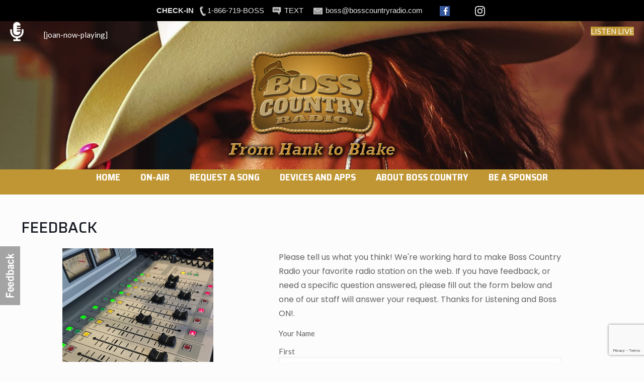

--- FILE ---
content_type: text/html; charset=utf-8
request_url: https://www.google.com/recaptcha/api2/anchor?ar=1&k=6LdiR9gqAAAAAANo7ilH1qAywbrLAPn8cFN851XX&co=aHR0cDovL2Jvc3Njb3VudHJ5cmFkaW8uY29tOjgw&hl=en&v=PoyoqOPhxBO7pBk68S4YbpHZ&size=invisible&anchor-ms=20000&execute-ms=30000&cb=wzi0x8tcbbur
body_size: 48513
content:
<!DOCTYPE HTML><html dir="ltr" lang="en"><head><meta http-equiv="Content-Type" content="text/html; charset=UTF-8">
<meta http-equiv="X-UA-Compatible" content="IE=edge">
<title>reCAPTCHA</title>
<style type="text/css">
/* cyrillic-ext */
@font-face {
  font-family: 'Roboto';
  font-style: normal;
  font-weight: 400;
  font-stretch: 100%;
  src: url(//fonts.gstatic.com/s/roboto/v48/KFO7CnqEu92Fr1ME7kSn66aGLdTylUAMa3GUBHMdazTgWw.woff2) format('woff2');
  unicode-range: U+0460-052F, U+1C80-1C8A, U+20B4, U+2DE0-2DFF, U+A640-A69F, U+FE2E-FE2F;
}
/* cyrillic */
@font-face {
  font-family: 'Roboto';
  font-style: normal;
  font-weight: 400;
  font-stretch: 100%;
  src: url(//fonts.gstatic.com/s/roboto/v48/KFO7CnqEu92Fr1ME7kSn66aGLdTylUAMa3iUBHMdazTgWw.woff2) format('woff2');
  unicode-range: U+0301, U+0400-045F, U+0490-0491, U+04B0-04B1, U+2116;
}
/* greek-ext */
@font-face {
  font-family: 'Roboto';
  font-style: normal;
  font-weight: 400;
  font-stretch: 100%;
  src: url(//fonts.gstatic.com/s/roboto/v48/KFO7CnqEu92Fr1ME7kSn66aGLdTylUAMa3CUBHMdazTgWw.woff2) format('woff2');
  unicode-range: U+1F00-1FFF;
}
/* greek */
@font-face {
  font-family: 'Roboto';
  font-style: normal;
  font-weight: 400;
  font-stretch: 100%;
  src: url(//fonts.gstatic.com/s/roboto/v48/KFO7CnqEu92Fr1ME7kSn66aGLdTylUAMa3-UBHMdazTgWw.woff2) format('woff2');
  unicode-range: U+0370-0377, U+037A-037F, U+0384-038A, U+038C, U+038E-03A1, U+03A3-03FF;
}
/* math */
@font-face {
  font-family: 'Roboto';
  font-style: normal;
  font-weight: 400;
  font-stretch: 100%;
  src: url(//fonts.gstatic.com/s/roboto/v48/KFO7CnqEu92Fr1ME7kSn66aGLdTylUAMawCUBHMdazTgWw.woff2) format('woff2');
  unicode-range: U+0302-0303, U+0305, U+0307-0308, U+0310, U+0312, U+0315, U+031A, U+0326-0327, U+032C, U+032F-0330, U+0332-0333, U+0338, U+033A, U+0346, U+034D, U+0391-03A1, U+03A3-03A9, U+03B1-03C9, U+03D1, U+03D5-03D6, U+03F0-03F1, U+03F4-03F5, U+2016-2017, U+2034-2038, U+203C, U+2040, U+2043, U+2047, U+2050, U+2057, U+205F, U+2070-2071, U+2074-208E, U+2090-209C, U+20D0-20DC, U+20E1, U+20E5-20EF, U+2100-2112, U+2114-2115, U+2117-2121, U+2123-214F, U+2190, U+2192, U+2194-21AE, U+21B0-21E5, U+21F1-21F2, U+21F4-2211, U+2213-2214, U+2216-22FF, U+2308-230B, U+2310, U+2319, U+231C-2321, U+2336-237A, U+237C, U+2395, U+239B-23B7, U+23D0, U+23DC-23E1, U+2474-2475, U+25AF, U+25B3, U+25B7, U+25BD, U+25C1, U+25CA, U+25CC, U+25FB, U+266D-266F, U+27C0-27FF, U+2900-2AFF, U+2B0E-2B11, U+2B30-2B4C, U+2BFE, U+3030, U+FF5B, U+FF5D, U+1D400-1D7FF, U+1EE00-1EEFF;
}
/* symbols */
@font-face {
  font-family: 'Roboto';
  font-style: normal;
  font-weight: 400;
  font-stretch: 100%;
  src: url(//fonts.gstatic.com/s/roboto/v48/KFO7CnqEu92Fr1ME7kSn66aGLdTylUAMaxKUBHMdazTgWw.woff2) format('woff2');
  unicode-range: U+0001-000C, U+000E-001F, U+007F-009F, U+20DD-20E0, U+20E2-20E4, U+2150-218F, U+2190, U+2192, U+2194-2199, U+21AF, U+21E6-21F0, U+21F3, U+2218-2219, U+2299, U+22C4-22C6, U+2300-243F, U+2440-244A, U+2460-24FF, U+25A0-27BF, U+2800-28FF, U+2921-2922, U+2981, U+29BF, U+29EB, U+2B00-2BFF, U+4DC0-4DFF, U+FFF9-FFFB, U+10140-1018E, U+10190-1019C, U+101A0, U+101D0-101FD, U+102E0-102FB, U+10E60-10E7E, U+1D2C0-1D2D3, U+1D2E0-1D37F, U+1F000-1F0FF, U+1F100-1F1AD, U+1F1E6-1F1FF, U+1F30D-1F30F, U+1F315, U+1F31C, U+1F31E, U+1F320-1F32C, U+1F336, U+1F378, U+1F37D, U+1F382, U+1F393-1F39F, U+1F3A7-1F3A8, U+1F3AC-1F3AF, U+1F3C2, U+1F3C4-1F3C6, U+1F3CA-1F3CE, U+1F3D4-1F3E0, U+1F3ED, U+1F3F1-1F3F3, U+1F3F5-1F3F7, U+1F408, U+1F415, U+1F41F, U+1F426, U+1F43F, U+1F441-1F442, U+1F444, U+1F446-1F449, U+1F44C-1F44E, U+1F453, U+1F46A, U+1F47D, U+1F4A3, U+1F4B0, U+1F4B3, U+1F4B9, U+1F4BB, U+1F4BF, U+1F4C8-1F4CB, U+1F4D6, U+1F4DA, U+1F4DF, U+1F4E3-1F4E6, U+1F4EA-1F4ED, U+1F4F7, U+1F4F9-1F4FB, U+1F4FD-1F4FE, U+1F503, U+1F507-1F50B, U+1F50D, U+1F512-1F513, U+1F53E-1F54A, U+1F54F-1F5FA, U+1F610, U+1F650-1F67F, U+1F687, U+1F68D, U+1F691, U+1F694, U+1F698, U+1F6AD, U+1F6B2, U+1F6B9-1F6BA, U+1F6BC, U+1F6C6-1F6CF, U+1F6D3-1F6D7, U+1F6E0-1F6EA, U+1F6F0-1F6F3, U+1F6F7-1F6FC, U+1F700-1F7FF, U+1F800-1F80B, U+1F810-1F847, U+1F850-1F859, U+1F860-1F887, U+1F890-1F8AD, U+1F8B0-1F8BB, U+1F8C0-1F8C1, U+1F900-1F90B, U+1F93B, U+1F946, U+1F984, U+1F996, U+1F9E9, U+1FA00-1FA6F, U+1FA70-1FA7C, U+1FA80-1FA89, U+1FA8F-1FAC6, U+1FACE-1FADC, U+1FADF-1FAE9, U+1FAF0-1FAF8, U+1FB00-1FBFF;
}
/* vietnamese */
@font-face {
  font-family: 'Roboto';
  font-style: normal;
  font-weight: 400;
  font-stretch: 100%;
  src: url(//fonts.gstatic.com/s/roboto/v48/KFO7CnqEu92Fr1ME7kSn66aGLdTylUAMa3OUBHMdazTgWw.woff2) format('woff2');
  unicode-range: U+0102-0103, U+0110-0111, U+0128-0129, U+0168-0169, U+01A0-01A1, U+01AF-01B0, U+0300-0301, U+0303-0304, U+0308-0309, U+0323, U+0329, U+1EA0-1EF9, U+20AB;
}
/* latin-ext */
@font-face {
  font-family: 'Roboto';
  font-style: normal;
  font-weight: 400;
  font-stretch: 100%;
  src: url(//fonts.gstatic.com/s/roboto/v48/KFO7CnqEu92Fr1ME7kSn66aGLdTylUAMa3KUBHMdazTgWw.woff2) format('woff2');
  unicode-range: U+0100-02BA, U+02BD-02C5, U+02C7-02CC, U+02CE-02D7, U+02DD-02FF, U+0304, U+0308, U+0329, U+1D00-1DBF, U+1E00-1E9F, U+1EF2-1EFF, U+2020, U+20A0-20AB, U+20AD-20C0, U+2113, U+2C60-2C7F, U+A720-A7FF;
}
/* latin */
@font-face {
  font-family: 'Roboto';
  font-style: normal;
  font-weight: 400;
  font-stretch: 100%;
  src: url(//fonts.gstatic.com/s/roboto/v48/KFO7CnqEu92Fr1ME7kSn66aGLdTylUAMa3yUBHMdazQ.woff2) format('woff2');
  unicode-range: U+0000-00FF, U+0131, U+0152-0153, U+02BB-02BC, U+02C6, U+02DA, U+02DC, U+0304, U+0308, U+0329, U+2000-206F, U+20AC, U+2122, U+2191, U+2193, U+2212, U+2215, U+FEFF, U+FFFD;
}
/* cyrillic-ext */
@font-face {
  font-family: 'Roboto';
  font-style: normal;
  font-weight: 500;
  font-stretch: 100%;
  src: url(//fonts.gstatic.com/s/roboto/v48/KFO7CnqEu92Fr1ME7kSn66aGLdTylUAMa3GUBHMdazTgWw.woff2) format('woff2');
  unicode-range: U+0460-052F, U+1C80-1C8A, U+20B4, U+2DE0-2DFF, U+A640-A69F, U+FE2E-FE2F;
}
/* cyrillic */
@font-face {
  font-family: 'Roboto';
  font-style: normal;
  font-weight: 500;
  font-stretch: 100%;
  src: url(//fonts.gstatic.com/s/roboto/v48/KFO7CnqEu92Fr1ME7kSn66aGLdTylUAMa3iUBHMdazTgWw.woff2) format('woff2');
  unicode-range: U+0301, U+0400-045F, U+0490-0491, U+04B0-04B1, U+2116;
}
/* greek-ext */
@font-face {
  font-family: 'Roboto';
  font-style: normal;
  font-weight: 500;
  font-stretch: 100%;
  src: url(//fonts.gstatic.com/s/roboto/v48/KFO7CnqEu92Fr1ME7kSn66aGLdTylUAMa3CUBHMdazTgWw.woff2) format('woff2');
  unicode-range: U+1F00-1FFF;
}
/* greek */
@font-face {
  font-family: 'Roboto';
  font-style: normal;
  font-weight: 500;
  font-stretch: 100%;
  src: url(//fonts.gstatic.com/s/roboto/v48/KFO7CnqEu92Fr1ME7kSn66aGLdTylUAMa3-UBHMdazTgWw.woff2) format('woff2');
  unicode-range: U+0370-0377, U+037A-037F, U+0384-038A, U+038C, U+038E-03A1, U+03A3-03FF;
}
/* math */
@font-face {
  font-family: 'Roboto';
  font-style: normal;
  font-weight: 500;
  font-stretch: 100%;
  src: url(//fonts.gstatic.com/s/roboto/v48/KFO7CnqEu92Fr1ME7kSn66aGLdTylUAMawCUBHMdazTgWw.woff2) format('woff2');
  unicode-range: U+0302-0303, U+0305, U+0307-0308, U+0310, U+0312, U+0315, U+031A, U+0326-0327, U+032C, U+032F-0330, U+0332-0333, U+0338, U+033A, U+0346, U+034D, U+0391-03A1, U+03A3-03A9, U+03B1-03C9, U+03D1, U+03D5-03D6, U+03F0-03F1, U+03F4-03F5, U+2016-2017, U+2034-2038, U+203C, U+2040, U+2043, U+2047, U+2050, U+2057, U+205F, U+2070-2071, U+2074-208E, U+2090-209C, U+20D0-20DC, U+20E1, U+20E5-20EF, U+2100-2112, U+2114-2115, U+2117-2121, U+2123-214F, U+2190, U+2192, U+2194-21AE, U+21B0-21E5, U+21F1-21F2, U+21F4-2211, U+2213-2214, U+2216-22FF, U+2308-230B, U+2310, U+2319, U+231C-2321, U+2336-237A, U+237C, U+2395, U+239B-23B7, U+23D0, U+23DC-23E1, U+2474-2475, U+25AF, U+25B3, U+25B7, U+25BD, U+25C1, U+25CA, U+25CC, U+25FB, U+266D-266F, U+27C0-27FF, U+2900-2AFF, U+2B0E-2B11, U+2B30-2B4C, U+2BFE, U+3030, U+FF5B, U+FF5D, U+1D400-1D7FF, U+1EE00-1EEFF;
}
/* symbols */
@font-face {
  font-family: 'Roboto';
  font-style: normal;
  font-weight: 500;
  font-stretch: 100%;
  src: url(//fonts.gstatic.com/s/roboto/v48/KFO7CnqEu92Fr1ME7kSn66aGLdTylUAMaxKUBHMdazTgWw.woff2) format('woff2');
  unicode-range: U+0001-000C, U+000E-001F, U+007F-009F, U+20DD-20E0, U+20E2-20E4, U+2150-218F, U+2190, U+2192, U+2194-2199, U+21AF, U+21E6-21F0, U+21F3, U+2218-2219, U+2299, U+22C4-22C6, U+2300-243F, U+2440-244A, U+2460-24FF, U+25A0-27BF, U+2800-28FF, U+2921-2922, U+2981, U+29BF, U+29EB, U+2B00-2BFF, U+4DC0-4DFF, U+FFF9-FFFB, U+10140-1018E, U+10190-1019C, U+101A0, U+101D0-101FD, U+102E0-102FB, U+10E60-10E7E, U+1D2C0-1D2D3, U+1D2E0-1D37F, U+1F000-1F0FF, U+1F100-1F1AD, U+1F1E6-1F1FF, U+1F30D-1F30F, U+1F315, U+1F31C, U+1F31E, U+1F320-1F32C, U+1F336, U+1F378, U+1F37D, U+1F382, U+1F393-1F39F, U+1F3A7-1F3A8, U+1F3AC-1F3AF, U+1F3C2, U+1F3C4-1F3C6, U+1F3CA-1F3CE, U+1F3D4-1F3E0, U+1F3ED, U+1F3F1-1F3F3, U+1F3F5-1F3F7, U+1F408, U+1F415, U+1F41F, U+1F426, U+1F43F, U+1F441-1F442, U+1F444, U+1F446-1F449, U+1F44C-1F44E, U+1F453, U+1F46A, U+1F47D, U+1F4A3, U+1F4B0, U+1F4B3, U+1F4B9, U+1F4BB, U+1F4BF, U+1F4C8-1F4CB, U+1F4D6, U+1F4DA, U+1F4DF, U+1F4E3-1F4E6, U+1F4EA-1F4ED, U+1F4F7, U+1F4F9-1F4FB, U+1F4FD-1F4FE, U+1F503, U+1F507-1F50B, U+1F50D, U+1F512-1F513, U+1F53E-1F54A, U+1F54F-1F5FA, U+1F610, U+1F650-1F67F, U+1F687, U+1F68D, U+1F691, U+1F694, U+1F698, U+1F6AD, U+1F6B2, U+1F6B9-1F6BA, U+1F6BC, U+1F6C6-1F6CF, U+1F6D3-1F6D7, U+1F6E0-1F6EA, U+1F6F0-1F6F3, U+1F6F7-1F6FC, U+1F700-1F7FF, U+1F800-1F80B, U+1F810-1F847, U+1F850-1F859, U+1F860-1F887, U+1F890-1F8AD, U+1F8B0-1F8BB, U+1F8C0-1F8C1, U+1F900-1F90B, U+1F93B, U+1F946, U+1F984, U+1F996, U+1F9E9, U+1FA00-1FA6F, U+1FA70-1FA7C, U+1FA80-1FA89, U+1FA8F-1FAC6, U+1FACE-1FADC, U+1FADF-1FAE9, U+1FAF0-1FAF8, U+1FB00-1FBFF;
}
/* vietnamese */
@font-face {
  font-family: 'Roboto';
  font-style: normal;
  font-weight: 500;
  font-stretch: 100%;
  src: url(//fonts.gstatic.com/s/roboto/v48/KFO7CnqEu92Fr1ME7kSn66aGLdTylUAMa3OUBHMdazTgWw.woff2) format('woff2');
  unicode-range: U+0102-0103, U+0110-0111, U+0128-0129, U+0168-0169, U+01A0-01A1, U+01AF-01B0, U+0300-0301, U+0303-0304, U+0308-0309, U+0323, U+0329, U+1EA0-1EF9, U+20AB;
}
/* latin-ext */
@font-face {
  font-family: 'Roboto';
  font-style: normal;
  font-weight: 500;
  font-stretch: 100%;
  src: url(//fonts.gstatic.com/s/roboto/v48/KFO7CnqEu92Fr1ME7kSn66aGLdTylUAMa3KUBHMdazTgWw.woff2) format('woff2');
  unicode-range: U+0100-02BA, U+02BD-02C5, U+02C7-02CC, U+02CE-02D7, U+02DD-02FF, U+0304, U+0308, U+0329, U+1D00-1DBF, U+1E00-1E9F, U+1EF2-1EFF, U+2020, U+20A0-20AB, U+20AD-20C0, U+2113, U+2C60-2C7F, U+A720-A7FF;
}
/* latin */
@font-face {
  font-family: 'Roboto';
  font-style: normal;
  font-weight: 500;
  font-stretch: 100%;
  src: url(//fonts.gstatic.com/s/roboto/v48/KFO7CnqEu92Fr1ME7kSn66aGLdTylUAMa3yUBHMdazQ.woff2) format('woff2');
  unicode-range: U+0000-00FF, U+0131, U+0152-0153, U+02BB-02BC, U+02C6, U+02DA, U+02DC, U+0304, U+0308, U+0329, U+2000-206F, U+20AC, U+2122, U+2191, U+2193, U+2212, U+2215, U+FEFF, U+FFFD;
}
/* cyrillic-ext */
@font-face {
  font-family: 'Roboto';
  font-style: normal;
  font-weight: 900;
  font-stretch: 100%;
  src: url(//fonts.gstatic.com/s/roboto/v48/KFO7CnqEu92Fr1ME7kSn66aGLdTylUAMa3GUBHMdazTgWw.woff2) format('woff2');
  unicode-range: U+0460-052F, U+1C80-1C8A, U+20B4, U+2DE0-2DFF, U+A640-A69F, U+FE2E-FE2F;
}
/* cyrillic */
@font-face {
  font-family: 'Roboto';
  font-style: normal;
  font-weight: 900;
  font-stretch: 100%;
  src: url(//fonts.gstatic.com/s/roboto/v48/KFO7CnqEu92Fr1ME7kSn66aGLdTylUAMa3iUBHMdazTgWw.woff2) format('woff2');
  unicode-range: U+0301, U+0400-045F, U+0490-0491, U+04B0-04B1, U+2116;
}
/* greek-ext */
@font-face {
  font-family: 'Roboto';
  font-style: normal;
  font-weight: 900;
  font-stretch: 100%;
  src: url(//fonts.gstatic.com/s/roboto/v48/KFO7CnqEu92Fr1ME7kSn66aGLdTylUAMa3CUBHMdazTgWw.woff2) format('woff2');
  unicode-range: U+1F00-1FFF;
}
/* greek */
@font-face {
  font-family: 'Roboto';
  font-style: normal;
  font-weight: 900;
  font-stretch: 100%;
  src: url(//fonts.gstatic.com/s/roboto/v48/KFO7CnqEu92Fr1ME7kSn66aGLdTylUAMa3-UBHMdazTgWw.woff2) format('woff2');
  unicode-range: U+0370-0377, U+037A-037F, U+0384-038A, U+038C, U+038E-03A1, U+03A3-03FF;
}
/* math */
@font-face {
  font-family: 'Roboto';
  font-style: normal;
  font-weight: 900;
  font-stretch: 100%;
  src: url(//fonts.gstatic.com/s/roboto/v48/KFO7CnqEu92Fr1ME7kSn66aGLdTylUAMawCUBHMdazTgWw.woff2) format('woff2');
  unicode-range: U+0302-0303, U+0305, U+0307-0308, U+0310, U+0312, U+0315, U+031A, U+0326-0327, U+032C, U+032F-0330, U+0332-0333, U+0338, U+033A, U+0346, U+034D, U+0391-03A1, U+03A3-03A9, U+03B1-03C9, U+03D1, U+03D5-03D6, U+03F0-03F1, U+03F4-03F5, U+2016-2017, U+2034-2038, U+203C, U+2040, U+2043, U+2047, U+2050, U+2057, U+205F, U+2070-2071, U+2074-208E, U+2090-209C, U+20D0-20DC, U+20E1, U+20E5-20EF, U+2100-2112, U+2114-2115, U+2117-2121, U+2123-214F, U+2190, U+2192, U+2194-21AE, U+21B0-21E5, U+21F1-21F2, U+21F4-2211, U+2213-2214, U+2216-22FF, U+2308-230B, U+2310, U+2319, U+231C-2321, U+2336-237A, U+237C, U+2395, U+239B-23B7, U+23D0, U+23DC-23E1, U+2474-2475, U+25AF, U+25B3, U+25B7, U+25BD, U+25C1, U+25CA, U+25CC, U+25FB, U+266D-266F, U+27C0-27FF, U+2900-2AFF, U+2B0E-2B11, U+2B30-2B4C, U+2BFE, U+3030, U+FF5B, U+FF5D, U+1D400-1D7FF, U+1EE00-1EEFF;
}
/* symbols */
@font-face {
  font-family: 'Roboto';
  font-style: normal;
  font-weight: 900;
  font-stretch: 100%;
  src: url(//fonts.gstatic.com/s/roboto/v48/KFO7CnqEu92Fr1ME7kSn66aGLdTylUAMaxKUBHMdazTgWw.woff2) format('woff2');
  unicode-range: U+0001-000C, U+000E-001F, U+007F-009F, U+20DD-20E0, U+20E2-20E4, U+2150-218F, U+2190, U+2192, U+2194-2199, U+21AF, U+21E6-21F0, U+21F3, U+2218-2219, U+2299, U+22C4-22C6, U+2300-243F, U+2440-244A, U+2460-24FF, U+25A0-27BF, U+2800-28FF, U+2921-2922, U+2981, U+29BF, U+29EB, U+2B00-2BFF, U+4DC0-4DFF, U+FFF9-FFFB, U+10140-1018E, U+10190-1019C, U+101A0, U+101D0-101FD, U+102E0-102FB, U+10E60-10E7E, U+1D2C0-1D2D3, U+1D2E0-1D37F, U+1F000-1F0FF, U+1F100-1F1AD, U+1F1E6-1F1FF, U+1F30D-1F30F, U+1F315, U+1F31C, U+1F31E, U+1F320-1F32C, U+1F336, U+1F378, U+1F37D, U+1F382, U+1F393-1F39F, U+1F3A7-1F3A8, U+1F3AC-1F3AF, U+1F3C2, U+1F3C4-1F3C6, U+1F3CA-1F3CE, U+1F3D4-1F3E0, U+1F3ED, U+1F3F1-1F3F3, U+1F3F5-1F3F7, U+1F408, U+1F415, U+1F41F, U+1F426, U+1F43F, U+1F441-1F442, U+1F444, U+1F446-1F449, U+1F44C-1F44E, U+1F453, U+1F46A, U+1F47D, U+1F4A3, U+1F4B0, U+1F4B3, U+1F4B9, U+1F4BB, U+1F4BF, U+1F4C8-1F4CB, U+1F4D6, U+1F4DA, U+1F4DF, U+1F4E3-1F4E6, U+1F4EA-1F4ED, U+1F4F7, U+1F4F9-1F4FB, U+1F4FD-1F4FE, U+1F503, U+1F507-1F50B, U+1F50D, U+1F512-1F513, U+1F53E-1F54A, U+1F54F-1F5FA, U+1F610, U+1F650-1F67F, U+1F687, U+1F68D, U+1F691, U+1F694, U+1F698, U+1F6AD, U+1F6B2, U+1F6B9-1F6BA, U+1F6BC, U+1F6C6-1F6CF, U+1F6D3-1F6D7, U+1F6E0-1F6EA, U+1F6F0-1F6F3, U+1F6F7-1F6FC, U+1F700-1F7FF, U+1F800-1F80B, U+1F810-1F847, U+1F850-1F859, U+1F860-1F887, U+1F890-1F8AD, U+1F8B0-1F8BB, U+1F8C0-1F8C1, U+1F900-1F90B, U+1F93B, U+1F946, U+1F984, U+1F996, U+1F9E9, U+1FA00-1FA6F, U+1FA70-1FA7C, U+1FA80-1FA89, U+1FA8F-1FAC6, U+1FACE-1FADC, U+1FADF-1FAE9, U+1FAF0-1FAF8, U+1FB00-1FBFF;
}
/* vietnamese */
@font-face {
  font-family: 'Roboto';
  font-style: normal;
  font-weight: 900;
  font-stretch: 100%;
  src: url(//fonts.gstatic.com/s/roboto/v48/KFO7CnqEu92Fr1ME7kSn66aGLdTylUAMa3OUBHMdazTgWw.woff2) format('woff2');
  unicode-range: U+0102-0103, U+0110-0111, U+0128-0129, U+0168-0169, U+01A0-01A1, U+01AF-01B0, U+0300-0301, U+0303-0304, U+0308-0309, U+0323, U+0329, U+1EA0-1EF9, U+20AB;
}
/* latin-ext */
@font-face {
  font-family: 'Roboto';
  font-style: normal;
  font-weight: 900;
  font-stretch: 100%;
  src: url(//fonts.gstatic.com/s/roboto/v48/KFO7CnqEu92Fr1ME7kSn66aGLdTylUAMa3KUBHMdazTgWw.woff2) format('woff2');
  unicode-range: U+0100-02BA, U+02BD-02C5, U+02C7-02CC, U+02CE-02D7, U+02DD-02FF, U+0304, U+0308, U+0329, U+1D00-1DBF, U+1E00-1E9F, U+1EF2-1EFF, U+2020, U+20A0-20AB, U+20AD-20C0, U+2113, U+2C60-2C7F, U+A720-A7FF;
}
/* latin */
@font-face {
  font-family: 'Roboto';
  font-style: normal;
  font-weight: 900;
  font-stretch: 100%;
  src: url(//fonts.gstatic.com/s/roboto/v48/KFO7CnqEu92Fr1ME7kSn66aGLdTylUAMa3yUBHMdazQ.woff2) format('woff2');
  unicode-range: U+0000-00FF, U+0131, U+0152-0153, U+02BB-02BC, U+02C6, U+02DA, U+02DC, U+0304, U+0308, U+0329, U+2000-206F, U+20AC, U+2122, U+2191, U+2193, U+2212, U+2215, U+FEFF, U+FFFD;
}

</style>
<link rel="stylesheet" type="text/css" href="https://www.gstatic.com/recaptcha/releases/PoyoqOPhxBO7pBk68S4YbpHZ/styles__ltr.css">
<script nonce="LMblVE_MPIu0ZqnCaEM8aw" type="text/javascript">window['__recaptcha_api'] = 'https://www.google.com/recaptcha/api2/';</script>
<script type="text/javascript" src="https://www.gstatic.com/recaptcha/releases/PoyoqOPhxBO7pBk68S4YbpHZ/recaptcha__en.js" nonce="LMblVE_MPIu0ZqnCaEM8aw">
      
    </script></head>
<body><div id="rc-anchor-alert" class="rc-anchor-alert"></div>
<input type="hidden" id="recaptcha-token" value="[base64]">
<script type="text/javascript" nonce="LMblVE_MPIu0ZqnCaEM8aw">
      recaptcha.anchor.Main.init("[\x22ainput\x22,[\x22bgdata\x22,\x22\x22,\[base64]/[base64]/[base64]/[base64]/[base64]/[base64]/KGcoTywyNTMsTy5PKSxVRyhPLEMpKTpnKE8sMjUzLEMpLE8pKSxsKSksTykpfSxieT1mdW5jdGlvbihDLE8sdSxsKXtmb3IobD0odT1SKEMpLDApO08+MDtPLS0pbD1sPDw4fFooQyk7ZyhDLHUsbCl9LFVHPWZ1bmN0aW9uKEMsTyl7Qy5pLmxlbmd0aD4xMDQ/[base64]/[base64]/[base64]/[base64]/[base64]/[base64]/[base64]\\u003d\x22,\[base64]\\u003d\x22,\x22w4HDlcOQw4tQHBfCqSbDoSNtw5YvSm7Ct2zCo8K1w7dEGFYTw6fCrcKnw6DCvsKeHisWw5oFwr9PHzFvT8KYWCvDmcO1w7/CscKSwoLDgsOiwrTCpTvCsMOGCiLChyIJFnF9wr/DhcOnGMKYCMKLP3/DoMKpw6sRSMKcDnt7c8KcUcK3QjrCmWDDisOTwpXDjcOUecOEwo7DlcKew67Dl2k3w6INw4YqI34PbBpJwoPDi2DCkEDChBLDrAjDhXnDvBDDo8OOw5I9P1bCkU9zGMO2wqQzwpLDucKMwpYhw6ssN8OcMcKxwrpZCsKnwoDCp8K5w4thw4F6w4YWwoZBJ8OhwoJENR/Cs1c/w6DDtAzCvMObwpU6G1vCvDZxwqV6wrM0OMORYMOYwoU7w5Zvw7FKwo53f1LDpBXChT/DrHlsw5HDucKNU8OGw53Dv8KBwqLDvsKawqjDtcK4w4TDscOYHVB6a0ZRwqDCjhpvTMKdMMOCFsKDwpEbwpzDvSxOwpUSwo1wwrpwaU4Rw4gCXGYvFMKoNcOkMlQ9w7/DpMOOw5rDth4zcsOQUhrCvsOEHcKRZE3CrsO9wq4MNMOyTcKww7IXV8OOf8KQw5Uuw59JwrDDjcOowq7CrynDucKNw7lsKsKOLsKdacKid3nDlcO5XhVASDMZw4FAwrfDhcOywowmw57CnykQw6rCscORwqLDl8OSwoLCmcKwMcK9BMKoR0cuTMORC8KKEMKsw5s/wrBzRCE1f8Khw6wtfcOXw4rDocOcw7ATIjvCmsOxEMOjwpzDsHnDlBYYwo80wrBuwqoxI8OcXcKyw74AXm/Dik3Cu3rCvcOeSzdqWS8Tw4rDv11qD8K5woBUwrIzwo/DnmfDh8OsI8KjR8KVK8Olwos9wog8TnsWAkRlwpE2w5QBw7M2agHDgcKkS8O5w5htwqHCicK1w5fCnnxEwp7Cg8KjKMKawp/CvcK/Bl/Ci1DDjsKgwqHDvsKuY8OLER3Cn8K9wo7DvgLChcO/AwDCoMKbSG0mw6EKw7nDl2DDiULDjsK8w7EeGVLDumvDrcKtXMOOS8OlacONfCDDvGxywpJsYcOcFCNRYgRMworCgsKWK3vDn8Ouw6/DksOUVWMBRTrDhcO8WMORfQsaCn56wofCiBJew7TDqsOlPxY4w67CpcKzwqxJw4EZw4fCi353w6IwFipGw6fDgcKZwoXCkk/DhR9+cMKlKMOswp7DtsOjw5stAXVadB8dacOpV8KCF8OSFFTCrsKyecK2GcKOwobDkxfCsh4/bFMgw57Dj8OjCwDCsMKYME7ClsKHUwnDowjDgX/DkSrCosKqw6MKw7rCnVJ3bm/DqsOoYsKvwoJkak/CgMKACjcWwoE6KTIaCkk8w63CosOswrZtwpjClcOjJcObDMKDKDPDn8K+GMOdF8Oqw78ncw3CkMOIJcO/I8KwwoZhHAdTwp3DiX12PcODwqjDu8KrwrdZw4fCtg5uOy5DFMKuCcKdw6c6wopRWMK/RG9ewqzCvkvCtVjCisKww5XCp8K2woZcw5RFL8OVw6/[base64]/CjcKcR8KJwrbDvMO2wrZow5jCsmAFRX/CjcOPw67DkAHDpMKEwqdOAcOINsOBcMKYw6Vrw4vDo2rDtWzCr3/DnwnDrQvDlMOSwoBRw7zCuMOswrRTwoQRwqgbwpVbw4DClMK/RCLDlgbCtRjCrcOnVsOGQcK7JMOIc8OoNsKiBQ1hXVHCrMKVJ8OowpsnCDAFL8OWwo5sDcOwMcOxMMKgwq3DocKpwooyQ8KXCDTCk2HCpXHCnz3CpBIZwqMqZVIdTsKKwqTDqF/DtjQWw6/[base64]/DqsOPQcOEwog2FsOSJsKSw5LDkEMfFsOwY0zCgA/DgwwYacOEw5PDmGAHXcKYwoxuJsOwUz7ChsKsBMKvdsOiHQ7CsMOZPsOGI1ElSkjDuMK4D8KWwrd3JVVEw6ArY8KKw43DgcODMMKuwohTRUDDhHDCtW1KEMKcJ8O7w5vDjg7DjMKyPcO1Kl/CjcOxKU0wZhbCuQPCv8OGw5DDgTHDt0xFw5JcQjQIJGVFVcKYwr7DvDzCrDXDmMOJw4EOwqxJwpAeVcKtR8O4w4VKJwc/SXzDkE4TSMOEwqx2wpXClcOLf8K/wrzCtcO2wqPCnMORIMKvwpd8ecOvwrjCjsOTwpXDj8Ohw5gYB8KsYcOiw7LDp8Kpwo9fwq7DlsOdVDQJOSB0w4NddGYyw5gXw5MKbUjCsMKGw5RXwqVTbj/CmsOzbQDCrw0sworCqMKdbDHDqSwmwr/Dm8KMw6bDqsKgwrogwr8CNmQBDcO4w53DmTjCukV1dwbDj8OBeMOWwpDDkMK1w4nCpMODw6rCiQxFwqNGA8KraMOpw5vDgkpDwr4vasKNLsOiw7vDm8ONwqVzCsKKwqk/JMKhfiVxw6LCjcOfwqPDug4FSXUuY8KnwprDqhpHw70VdcOCwrlibMKww67DmURiwoFZwo5xwoEGwrPCtETDisKULBnCqW/[base64]/Ct8KmLSR/[base64]/[base64]/SxjDkkzDqMOMI8OvChvDmcOFf2lJLUN/ZMKVYiEowrlZecK4w7BNw5zCt1YowpnChsKkw7XDs8K1NcKCTyQlGTkqdn/Dn8OSIWN4DcK1MnzCg8KUwrjDimoKw7vCrcOaGyREwp5DEcONVcOCSzDCmcKewrsgFF/DosOwMsKlwo46wpHDnRzCihzDjVxsw78AwoDDpcOxwpJLKXfDl8Ohwo7DuQkqw5nDq8KJMMKww7zDoQ/Cl8OVw43Cj8K/wq3CkMO8wp/Dl3/DqsOdw5lpeARHwoDCk8OqwqjCihJnG27CrUJ+HsKnMsOKwovDj8KxwqgIwq0TIMKHUAPCk3jDiFbDnsOQGMOsw4A8AMKjQsK9wqXCi8O7RcKRQcKYwqvCg0gLU8KsUzHDr0LDrnTDgEoXw5AMIGLDscKdwpXDqMKyIMKKAcK/fMOUXcK6AnRGw4kfX0IMwqrCm8OlLRDDhsKiAMOLwogpwrFyXcOXwpXCv8KhB8OHCSvDq8KVHj90SU/Cp28cw7UBwoTDqMKcPsKIa8K7w41+wpc9P3pMNyPDp8OgwrvDrMKCQ0B2PMObHi41w4ZzQHJ/GcOpRcOIP1HClT/[base64]/[base64]/[base64]/CqxHCl8OlKcOwBm/DgipdwonDtcKTa8O/wqLDsMOVw5fDqFcpw77CjTM3wr9Uwo9qwrTCvsOdAE/Dg3tkSQQJRgUSAMOnw6ZyHcOOw5o5w5rDuMKFQcOPwqlwSSwiw6dCGSpOw4duK8O/KTwbwo3DvcK1wo0ydsOwdcONwoTCm8OYwqoiwpzDssO4XMKkwqXDiTvChC5OVsOLFBvCoFnCo0E/HXPCtMKMwogqw4daUsOZTinCoMOMw4DDh8K9e23DgcOswq52wrtZEnpKF8O+cwt/woDCusO7aBxpWTp1E8KXYsOaNSPCjhYddcKyIsOlRlcYw4jDucObTcOxw4YFUmvDpU9RSmjDisOXw6jDgBnCvQjCoGTCvMOXTwhPUcKIQCJLwohJwqXCpMK9H8KZC8O4FzF8w7XCuEklYMKSwoXDgsKXd8KQw7LDkMOxZXgCDsO0N8OwwoXCu3zDoMKFUVXDr8O/RyvCm8OcYCNuwpx/w7h9wrrCggnCqsOcwo4xJcOsU8ORGMKpbsOLUcOieMKzI8KIwos/w5EIwoo9w5h6BsKlfG/CnMK3RgRlSzMEIsOrPsKuIcKCw4xTXFTDp2nCnmzDh8O5w5x6QzbDuMKOwpDCh8OnwrPCmMO4w6J8dsKnGh4gwpvCu8O9QgfCnkVyZ8KCIGjCvMK/woBnMcKHwol6w7jDtMOcDFIRw6fCosOjFBwqwpDDrCPDiVLDgcOrF8OlFycSw4PDhyPDszTDgi5nw7FxC8OEw7HDtDBdwo1GwrUwScOTwrQhEw7CujjDicKWw41ZfMOIw7oew5hYwqA+w4QLwoJswpzCqsKWDnvCpHx5w4Y1wr7DpW/[base64]/wqjDpwDCn8OOf33CoMKQKS3DmcKVdmxcN8OYVMKPwozCo8Ozw73DpkETNEPDl8Kkw7lKwo7DhGLCm8KLw7HDtcOdwrwzwrzDjsKnXGfDtSNBSR3Cvy9Xw7ZSPXXDlzbCvMKsS2HDvcKLwqhDKXF/X8KLdsKXw4LCisOMwpPCnBYFE3HDk8OnH8Kjw5VAT2/DnsKpw67CpzcJdi7DnsOsXsKZwrDCkzRDwrVxwoPCvcOhRMOPw4/CmkbCnDEdw7vDmRNSw4vDhMK/wr3CvcKFRMOcwprCuUvCqBbCuGx5w4vDj3rCrMOKE3kBYMO5w57DgHx8OgfDncOWE8KFwpHDhwHDlsOQGMOkK0lNbsO5WcO5bDArYcOTL8OPwrrCiMKawrjCsiFuw590w5DDpsO4IMKudcKFKsOvHMO4X8Kfw6vCuUHCt2/DtlpWIcOIw6DCt8O+w6DDi8KeZsKTwrfDkWUDBAzCpibDngFhOcKpw4PDnybDg38oCsOFwqlmwqB4BnrDs3sbEMK7wq3ChMK9w5hqWMOCNMKYwq4jwpwcwq7DkcKlwpgDWBLDocKmwpcGwo4SKcOnccK+w43DklEtbMOmJcKOw7fDisO1VjlIw6fDnR7DgG/Ck1B9Gmt/NQjDpcOnOS8DwpDDsB3ChGfCrcKnwoXDjMKsSjDClFTCoz1zb0zCpkbDhRfCgsOqCz/CpsKow4PDgUQow7hXw4rDkUnCn8OSQcOKw5rDrMK5wrrCnk88wrnDuj0tw4LCjsO+w5fCkmVOw6DCj1PCn8OoD8Kowo/DoxI9wqplJnvCl8KcwqYJwrl6BzV0w7LDnmcnwqc+wqXDhRYlFhJ+w6c+w4bCkFsww5xTwq3DnlfDhsOCNsOUw4HDn8KTUMKrw6cLX8O9wroew7RCw5rDscOAB2l0wr/ChcKfwqc/w7HCvSHDhMKTGgzClxhzwpLCtMKRw65owo1cNcKlcU9VeCwSL8K/KsOUwoBnCUDCssO+KyzCpMOzwqbCqMKyw50CXcKDdMOsEcO3f0o8woYOET7DsMKNw7YLw7w9OFNBwqfDpUnDi8O/w4grwrVrdsKfTsKHwphqwqsfwqPChSDDvsKxaztLwpLDqQ7Com3CiUfCgXnDnCrCkMOrwoZycMOwc39qJcKWYcKfHDEGJwTClnPDr8OTw5jCqhVkwq0qZ1gkw5Y6wpt4wo/DnWrCuEdnw6JdSGvDgMOKw57CtcOZa1J9bcOILEcYw5pjLcK9BMO7YsKpw69jw4rDn8Krw61xw5lFRcKOwpLCmnjDnxZiw5vDm8OnJsKswoJvD3bCtx7Cr8ONJcOwIMKJFA/[base64]/T8KiMldsfMOsfXfCl1bCs8O+LC7DoRxgwptRSy41wpLDjwHCnnl4N3Iqw5/[base64]/CtxoqPsKTRsKvCcK8I8K6Bh7DsGPCmGfDp8ORPsOaMcKaw4BBUcKfc8OOwrY4wpsFBU4Oc8OEdjbCu8KVwpLDn8K7w77ClMOqI8KCQsOAUsOyIcOqwqxfwp/DkALDq2JrQynCs8KuS0PDqDAmB2LCnHcpw5YaNMKuChDCkwFMwoQCw7fClBzDv8Ohw5Bkw5Zrw4UfVxLDqsKMwqFWQmB/w4LCshDCi8O4LsOnUcOcwpLDngxmCBRgei7Ck1PDnDrDsELDvFQoWA0iNMK6BD/Cn3DCiXXDtsKKw5nDssOcIcKlwqY0O8OIKsOdwpTChH/CkC9PIMKjwo0UGyZ/aUg3FcKZbmnDp8OPw74lw7h9wr5nDHbDh2HCrcOkw4/Cq3ZKw4vCmHJow43ClTTDigsGEzbDkcKSw47Co8Knw6Rcw77Dlg/Cp8OFw7XCq0/DmQDCtMOFDxcpOsOEwpRDwofCnlhEw7FuwqhsGcKdw7MVbS3ChsKewotJwq0eScOqPcKUwotnwpcfw4lYw4vDlCbDscOLaVLDgCRww5jDmcOBw5RYIjnDgsKqwrtzwoxdWz7DnUJZw4XDk1wrwqsUw6zCpB/[base64]/dj9Ywphaw4TCk1R7B03DtD7CnMKIEsKbw6TCtiFLT8O6wq5qfsK7Ly7DtnYyGjUTNETDs8Ogw6XCoMOZwo/DqMOYBsK/[base64]/Zj7DuTJEwq0nR0PDvCjCpy/CmMOIG8KiI0vDpMOlwpLDkHVYw4LCtsOuwpbCpcOKXsKtI3VcFcKiw6BbNjPCp3HDjFzDlcOJTVk0wr0UeE9FBMO7wpPCksOZNkbDlS5wdgg5KULDq3kgCRLDin3DjRJFPEDCkMOfwqPDssKnwpnCj3AZw6/CocK/[base64]/wrVfwoLCrGDCj8OsIsKkwpnCmMKTA8ODb3x3K8OkwpzDjCPDmcOcSMKgw7xVwqoXwpPDiMOhw6nDnlDCkcKwacOrwq3CpcKxRsKnw4oQw6YYw5BkM8KqwqBww68zVgrDsFjDv8OkDsOVw6bDpBPCj0x1Lm3Di8KgwqvDqcOUw4fDh8OJwrzDrSDCnm4/wpFuw4jDs8Kpw6bDmsOUwovCrFPDvcODL1tpcAlZw6bDoGrDhcKzccOaPMOOw7TCq8ODHMKMw7zCnXHDpMOQcMOkIjbDpV0Bw7pIwpVmFcOpwpHCvBwJwqB9NCpHwrXClW7DlcK4CsO1w47CrgY2Sn7DjDhPMU7Dqk4hw6QcRcKcwp1TMMODwqQ/woFjAMKUA8KDw4PDlMK1wpM1DH3DpHXCtUV+fgcWwp0JwpLCjsKzw4IfU8OUw7XCngvCrx3DqGXDgMK/wp1fwovCmcOvQ8KcYsKHwpN4wrk1E0jDpcOXwozDkcKQKGXDo8KVwoHDhDItw4Mww5kAw6N2IXdxw4XDqcKTfyxnw6VvK2lYCsKdNcOuwq1PKE/CuMOgIXHCimk7I8ORCUbCtcOtJ8KfSxZOYFbCq8KTHFgfw6fDoRHCrsK6fjXDs8KHU2s1w7QAwpk3wqtXw4VlbMKxJEXDscOEI8OacTZgwpnDkVTCocO/w7EEw4kFQcKsw7Nyw4ANwpfDgcOiwr4HG31sw7zDgsK8YsKlIgLChhNnwr/Cg8KJw4sdFyJ0w5vDqMKtKRxHw7LDu8KnWcOuw53DkGZjRkXCocOLdsKyw4jDiRDChMOkw6DDicOORGxbZ8OBw4w4wp/[base64]/DnMKVa0bCpj8Dd8OkSMKmd8O6w6YkwplWw598w7x4OGsBcRXCjXwLw4LDmMKqYQvDqAPDicOCwp1lwoTDgFDDv8OFM8K1EBkvIsOkTcOvEWLDtEDDrFAXQMObw5DCi8KIw5DDllLDsMKgw5bCvk7CsAxWw50mw7IRwrpXw7DDoMKgw4/DlMOOw44bQTMeDkHCpsOwwogDVsOPYEEQw5wRwqbDpcKhwqAdw4hGwpXChMO+w7rCo8KJw4VhCg/DvkTClBApwpIrw7F7wozDpF42wr8rf8KlT8O0w7LCsCx9bcKmGMOBw4Bmw4h3w4USw4DDi3kAwqFBHjtZA8KyecO6wqHDkmE2dsKdOk9wB2F1MxE6w7zChsKgw652w4tsUhU/H8KswqlFw78EwqbCoSQEw5fCg3xGwrvCtDBuJy0KXjxYWiFGw4M7dMKbYcKvVgvDpgLDgsKMw70qETjDtHo4wrnCgsKQw4XDhsK2w6zCqsOYw7EAwq7ChQjDgcO1U8OnwoAww7NhwrwNGcOnFhbDoC9Iw4TCocOKYHHCgDRpwpAOEsO5w4TDjG/DtcKdSCrDisK6UVTDhMO1GinCvDPCo0I7d8OIw4ghw6nCigDCs8KuwqzDlsKtR8OmwplHwq/DrsOuwph4w7TCisK8acOKw6ImRMKmUAdiwrnCtsKHwqEhPErDvGbCgy0bPg8bw5PCl8OAwqfCssK+d8KKw53CkGgYLsOmwp1iwozCqMKYDT3ChcKpw5/Cqyoow6nCqQ9cwocgAcKNwrohQMOnY8KSaMO8JsOQwoXDqSnCqsO3fkU8GWLDm8OsQsOSEFYdaQETw5B8wqRpMMOtw4EmTz96IsOMbcO9w5/DgSHCt8O9wrrCvwXDlDvDjsKPAMOWwqhKXsKmccK8ajbDrcOjwp3CoUFxwqXCisKhfyDDtcKawovChhfDscKBSU48w6JpJsO3wo8aw7HDrB3CnConeMO+w5kePcKoeE/CrzVVw4zCp8O9KMKwwo/ChhDDn8O0FBPChwvCrMOKHcO9AcOUwq/Cu8O6fMOQwpnCr8KXw6/CuAfDl8OWBWB7bHLDukMmwrk/wqIMw6TDo3N2H8O4ZsO9NsKuwqkIfcK2wp/[base64]/[base64]/wo3DmcKuOMOVSwrDpcKQS1oyfsO7HsOMw7PCg8K2Ty5Xw4/CsS/DhUHChMOCw5/DtT9dw6l+CRTCq3DDgcKLwqRhJjMmPxbDoXLCiz7Cq8K0QMKWwpbCjg8jwqjCh8KdEMKBFcO3wpJ9NcOtOUcFKcKYwr5+KD1JWsO/w7t0S3hvw5PDpExcw6rDscKKG8KOUiPDvV4+b1jDpCUCc8ODcMKXLMOAw6/Ct8KFCxl4esO0XWjDrcKbwo0+PXo2ZsOSOTEuwo7CqMKNZsKqIcKJw67CuMOmMsKUcMKnw6vCgcOPwpVLw7nClk8vdiVebsKJbcKHa17DqMK+w41DXAETw5/DlMK/[base64]/DmsK7HQIoChHDgsOLw6Jia8OEwoXCt0hIw53DhBHCksKyWcKgw4pfLRcdEyNywrdDSw3Di8ORCsOoccKEVcKrwrbCmMOFdVZ2Ex/CucOXbnHChSPDvA8Cw4hPLcO7wqB0wprCmG9pw4TDh8KOwp5aO8KxwrHCnlHDmcKkw7lTWCkKwr3CqcOZwr3Ctmd0fE8vGjzChMKNwqnCgMOcwpNHw7I2w53CkcOHw7oKVEDCsW3Djm5TcmXDkMKOB8KxRWFMw6bDoGg+XyvCo8OhwpwYZsOxVgpnYE1PwqlAwr/CpMOQwrbDoR8RwpDCnMONw57CshMpXDRqwrTDijFgwqwHM8KPU8OxVCpGw7rDpsOuWxlLRTbCosKaYSzCs8KAXS5xXSkaw5pFCGPDq8OvT8ORwqNfwoTDhMKHI27Cln48VSZJP8Kbw5/[base64]/DtzLDqcKtw587a8Kxw5tuFhdJw6nDtXNtcTI5ZcKlZ8OdTCrCgFrCuFUVWz4Gw5rDlSUpDMOSF8OVU0/DqlhEb8Kyw4d/E8OWwrdsB8KqwqrCsDc9dmhBJAk7G8K6w5rDqMKbfMKSw5QVw6TCiD/DhDEMw73DnXHCgMK7w5sGwq/DhBDCsGZ6wrcmw5fDvCwlwpkkw7zCpGjCszR3AmBWQR93wozDkMO4L8K0TBIkTcOCwqvCsMOgw6zCtsOWwqwuJCbDjQw6w5ATTMOewp/DhRDDiMK5w7guw4zCjsKkcBjCusKnwrLDnlYkNjDCsMK7wrR8PUt6RsOqw4/CjsOtHlAJwpHCjMK6w4PCjMO1w5kpDsOJO8ODw50Cwq/DvjliFnlBN8O2ZGDCksONXFJZw4HCscKNw7Z+PT/CgQbCmMKqCcK7YiHDjkplw5Y3TFrDoMOTA8KLAWwgVsKRATJjwqgIwoTCrMOhVk/Cl3RUwrjDt8OzwpBYwqzCr8OdwrfDklrDvjtQwqnCocOlwokSBmBFw4Jtw4hhwqPCtm5raF/ClWPDlDZ2eAk/MMKrRkUPwolIXAY5YTrDkUd+wrrCncKHw6YgRCvDg2N5wrhBw6PDrChOcsKPNBJywrtgO8O6wo8Pw6fCkQYVwq7DssKZJwbDtVjDpFxQw5MYDsOcw5oCwqTCscOvw67CpTlHRMKZUsO+aCjCnAnDn8KUwqx8ZsOEw6oyeMO/w5hCwqBaI8KSN1zDkU3CqMKpPyk3w6sxBSXCrQJvwqHClMOMWMOPUcOyJsKkw4fClMODwq8Bw5ttYjvDn00lQ2tKw5hNdsKkwqMmwqvDlTk7NsOPew9AWMKbwqLDqyYOwrVoKnDDgS/[base64]/[base64]/wp0gw7JEw5HCs8ODJEfCtcKJw4nDtg3DmcOvw7XDhsKRdMKsw5fCtwo7C8KXw7NHOzsHwqLDlWbDnDEEV2LCrDbDoW1wHMKYFiUEw44mw6V/w5rCpBXDsh3DicONZ3d9asOwVzPDk3MXIH44woDDjMOgckp/R8O/HMOjw5gBwrXDnMOIw4ARNm8VfGcuBcKXcMOoZ8KfNzrDklvDgHnCkEZ2JBA7wq9SMVbDiG80AMKFwrMLQsKgw6RYwrNMw7fCtsK5wrDDpRvDjlPCnR9Zw45WwpXDjcOgw5PCvBMhwoHDnUnCnMKew4Jiw6PCu0jCnShmS3UsPQHCo8KrwpRdw7rDvQDDucKfwqJBw4/CicOOAcKxdMO/EynDkiAcw5rDsMO1w4vDh8KrLMO/G3wFwrFQQXTDrMOswrNCw7vDh2jDtEHCpMO/Q8OJw5opw5NQQm7CqFrDhgcUeibCr1nDksKNF3DDvQJhw6rCv8O1w77CnEF4w6VTIGvCnW97w6vDg8KNLMO4ej8RWF/Ctg/DqcOhw6HDrcOXwpfDt8O/[base64]/w4/DgcKeV3vCn8OUw6XCg8KNwqNRYcOjwpnCgGHDkmPCpMOHwr/[base64]/Cp1TCj8OAbnU2NMKmMcKsAB8CR8O/VcOmVMKwDsO6BRcZH3YsfMONDSwOf3zDk35qw692fCtkTcORbWPCp1V/w7Jbw7BfUFpjw4HCuMKAU3dqwr0Ow5Jjw6bDpTjCp3fDqMKMPCrCiXnCq8OeGsKswogqdcKyHzvDu8Kcw5LDjHzCqUvDl1hNwr3DkWrCtcORR8OfegFNJ2vCjMKtwqxJw55Cw6sVw5TDoMK6L8KcYMKCw7RMdQEDTMKnby8Tw7JeQ1chwro/wpRGcxsmOwx9wpHDmADCnG3Dg8Ocw684wpjCukPDocOvECbDsEBVwqLDvANOSQjDr1xhw6fDvkwcwonCjcOcw4jCuSvCsCvDgVR7fzwYw6nCsnw/[base64]/BxvDgHjDujzDhDnCmsOEGsK5F8KIw4jDqcKWRyXDs8OEwqUYM3rCscOBOcKsF8OuPcKtZUDCkDvDtyzDmxQ/CEMaenIAw7Efw67Chy7DrcKWSksKGSPDv8Kaw4Ipw79yCwHDosORwrfDmcO+w5nDlDLDrsO5wrA9wpzDiMO0w792Iw/DqMKuUMK+E8Kib8K7P8KSX8OHbxl1ZgbCg1fDhsKyRCDCocO+w63Cp8Oow7rCvy3Cmwwhw4rCs3YoWDLDmHwlw67Cp3vDqB4CXDXDrgddKcK1w7hpJhDCs8OmEcO8woHCrMKLwr/CqcO2woUcwol5wpDCiCUkO28oZsK7wpdLw7NvwrkrwojCn8OaH8KjC8ORDUVGblomwppiOsKjUcOOc8OZw7shwoAMwrfCrU9OesOTwqfDjcOrwqVYwrPCnlDClcOVXsK7X2wmcG3Dq8OBw5vDs8OYwqTCkzrDiGkpwoowdcKVwpjDgD7CisK/ZsKdWBbDgcO+dl48wpzDk8KqZ2/CthMGwoHDunsGI1dWGHBmwpVHbxUbw5LCpDcTfUnDhQnCp8OQwpoxw6zDrMOnRMOBwrU/w77CijtDwqXDuGnCrx9Tw6duw7RPQcKCNcOPR8KYw4h/w5bCmwVjwqTDp0N+w5tww7t7CMOow5IPDsKJEcO/wrxwdcKTPWjDtg/CpsOew4EiJ8O9woHDnH3DuMKcUcOtMsKHw6APVzkXwpcywrbDqcOEwrRew7ZWFXNGB0PCs8OrSsKuw6PDs8Kbw7FWw6ErPMKWP1vCu8K+w43Ci8OIwrNfFsONWRHCssKBwp3Co1xIIsOaBi/DsHLDv8Oce21lw4IdIMOxwrPDm2ZbDS1jwpPCjlbDtMKvw7bDpDHCpcO7dwXDsmAnwqlVw7zCjUXDkcOcwobCjsKiQ2ocIMODeHI2w4TDlcOiZiIvw6kQwrPCpcKkXFg0HcOXwrgABsK4PjwPw6/[base64]/wpnCghXDohlXw5nCpnPCghkiIcOzIT3CpShcN8KMTEUoJcOYM8KoSA7CvwbDiMOeQV1Uw60ewpVBHcKww4vDtMKBVFHCg8OXwq4gwq4uwpxSWxHCjcObwogEwqXDhwrCpzzCtMOwJcO5Yi15fBdTw63Duy8/w5jCr8KVwoXDqB9MKUnCjsOPBcKVwp1DVX9aUsK6NsKROSZgd3HDvcO4SFV9wo11wpwCBMOJw7zDq8OhG8OQw6kPDMOuw7LCpyDDnh9iHXhLMMOVw5sKwoFEQQ5Nw5/CvkvDjcOhLMOGSA7CpsK4w5Uiw6wQfcOuMHzDkAPCucODwpAPecKmYlkRw5/CoMOWw7tGwq3Dr8KiT8KwFDt/wqJVDUsEwp5TwrLCvQXDsQnDgMKHwoHDgsOHVGnDgMOBSmF0wrvDuQI9wooHbBUZw5bDmMOBw4rDqcKZc8OGwpXCscOWRMKhdcOOHcONwpohSMKhHMK0F8OWP0DCtlDCrUPCo8KSEy/Cu8KzVVDDrMK/OsKzVsOeNMO4wpnDqhnDjcOAwq4sNMKOdcOzGWlIWsONw5zDssKYw5YBwo/DnSTCgMOhEB/DnsKcUwNgwqDDq8Ktwog9wqrCth7CgsOsw6Fmw5/CkcKdM8K/w78JeWYlEWvDjMKJJsKUwpbCkGfDh8KGwoPDocKkwpDDpSgqBhDCjgbDuF0gARAawqxwTsKdBApxw5XCmD/DknnCvcOhGMKAwrQfdcO/woXDo0PDiwxdw7DCq8KDJS4Two7DsXVwUcO3E1TDqcKkJsOWw5hawqsSwp0Jw5jDlTzCg8KLw6QNw7jCtMKfw7p8ejHCggbCo8Ocw55Xw6zCiGfCh8OowonCujtoacKRwopJw4Maw6lPWlzDuVd6cyHDqMOewqXCvH5/[base64]/[base64]/w6QNwrE8woRQwo1nw4PDrzgxUMKQR8OyJlHCujTCpGQ7ajlPwp1gw6RKw4V6wrs1w6rCh8K8ecKBwozCi05Mw5Y8wrrCpAMXw49Mw7HCssOvQSDCngRWFMOTwpM4w7Icw7rCi2DDvsK2w70aK11BwrQGw6lewoACIHs6wpvDh8KNO8Obw7/CqVM1wqYdfB9tw5TCvMONw6hAw5bCgAMvw6/DgANYYcKVS8Oaw5PCuUNkwq7DhxsWBl/CqBkjwoQHw47DhA56wpAdERfCt8KJw5zCtDDDrsKawqtXXcKiM8KHVy94wpHDiRfDtsKofT4VbC0NdDrCvgc8Y1kvw6IhXB0RX8KNwrIpw5PCp8OSw57DjMOTAiUVwrXCncOdT2kzw4/DhV8ZbcKFAXp+QwLDtMOXw5XCv8ORU8OvJk0kwoFjfx7CpMODXmTDqMOYLcK0bUzDj8K3MT0QO8K/QnDCu8KaWsKsw7vCjXlPw43ClXkrOMO+N8OjWFF3wrzDiG94w5gcUjhrLHQuHcKQSmoaw7Mfw5XDsxAOQw7CqRTCoMKQVXwOw6RfwqtQMcOAa2hSw5vDmcK0w4Qyw5nDulfDpsKpBTM+ERYtw4kVcMKSw4jDsgMXw5DCpR4KWXnDvMOhw6/[base64]/CqVctA2INTRlPBsKyA1Y4STpnJiDCuj3DnGZxw43DqSMREsOaw4AxwpDCqT/Dgy/Dq8KFwpplJ28/T8OwbDzCjsOeWSLCgMO+w5FPw6gyGcO4w4ltAcOxZiNgTMOVw4TDqTB9w6zCmhvDp2HCn1jDnsOLwqNRw7jChCXDhgREwrYiwqfDgsOCwokLT0TDlMOZVxV2EFpJw6EzJ3nDpsK/XsKXWTxGwoh+w6JOYMKVFsOmw5nDsMOfw7rDhjN/f8K6GiPCnFl3EwchwqthZ0QWSMOCdzxvd3R2Lkt4QA4xNMOrQS4fwpTCvV/DosKEwqwsw5bDsEDCu14qJcONw5/DhR85IcK9bXHCk8KxwpA+w6DCi2wRwrDCl8OhwrHDrsOeIsK4wo3Dh0leDsODwohzwqMLwr5GOmQ/O244L8KCwrHDjcK9VMOEwpTCtyl3w6/CkFo3wpJIw6Aew6UkdMONGsOww7Y6ccOKw6kwZSNywowHE2Ntw5YYB8OOwonDllTDscKGwrPDvxDCjj3CqMOKJsKQRMKsw51jwrcTCMOVwqIFVsOrw6wSw6zCtTnComYsdgTDpDgJHcKwwqDDssOJa0TCsnRHwr4Ew6gZwrDCkBsIfW/[base64]/w4HCuAkcw5l0eHAZwpVPLQ87R1opwq9oUMKuKcKgAWklY8K2ODzCtiTCliXDqMOswo7Co8Khw7k9w4EBMsO+VcOENRILwqIWwrt9JzzDvMOFFwVfw43DrnfCqhXCjkLCqRXDuMOcwp5twqxSw7dWYgPCj2jDrB/DgcOhXA4Ic8OPf2kKTUPDn10zHR7CtXBbGMO3woIOWgcWVm3DmMKwNHNWwovDgRnDnMKNw5IdPmjDisOdCFfDpCImTMOHV0I2w5DDs3bDpMKxw4Raw4s7GMONWFPCpsK0wrtNXmDDg8KQNhbDq8KcHMOHwo/[base64]/DjUkKEV0Bw7HCq8Knw6dnwrzDpcKgXEXCqH/Cu8KiKcKuw4zCqkHDlMO+EsOwRcOPHGwnw6slcsONBcO3NsOswqnDhHTCv8Kvw7YIM8OeFkPDpUkLwpoJe8OuCzxJQMOEwqQZcH/CokDDuVbChSzCo0duwqgqw4LDoDvCpAQUwqNYwofCqlHDncOFS3nCoAPClcKJwrrCusONTGXCksO6w4YrwqLCuMKCw6nDm2dMaDVfw6Z2wrh1BifCojA1w4bCl8O0OWUPJMKjwobCvSYswrJMAMOyw4s+G2/CqnHCm8OsFcKLCmwyB8OQwrkswoXCmyNTC2c4PS59w7fDtFY2w4A0wodZN3nDsMOIwqfCmQYcR8KJEMKvwrIxPHFwwo0WA8OdTcKzZVV8NR/DiMKFwp/CksK1d8Oyw4HCjAgDw6LDk8OLeMOHwolvwpTDkjpJwrbCmcOGesOINMKFwrTCgcKhGsOdwrBbw5XDjMKJcBMuwrXCh3pdw4NZEVdCwq3Dlh3CvF/Du8OkdR3CgMOCXW1SUysEwr4GED4YBMOBQU53NFV+Cypqf8OxYsO1S8KodMKpwrAZM8OkAcONSm/Dj8OnByzChR/Dp8OKe8OLdH8EVcKtMyzCgsKfOcOiw6YoPcOBMUTDqyFsWcODwqvDsHDChsK7TA1dHirChjNaw5gfYsKUw6bDlx9NwrQZwpLDhAbCm3bCqXnDpsKAwqB8EsKNJcKXw6Vbwo3DpxHDiMKSw7bDtMOZDsOFUsObYgk3wrrCkR7CgR/DrW1+w5lRw5vCkMOTw7lTH8KIWcOsw6fDusKIQcKvwrrCmWLClF3DpRHCpE9tw7N2VcKqw4NIYUxzwpDDiENndmPDiTLCiMKyZBxmwo7CqgPDkS8Hw49Ew5TCscO6wpA7IsKHKsOCRcOlw6xwwprChytNPcK0OMO/w53DnMKAw5LDrsKONMOzw4rCg8O0wpDCscK5w61Cw5R2cHwtBMKrw4TDjsO8H05BN1Iew6EwMD3CvcO7OcOHwpjCqMKyw6HCuMOKA8OIHSDCosKSBcOnQH7DocKCwqokwqTDmMKHwrXDigjCti/DosORA33DrBjDjwxzwqHCvMK2w6ptwqrDjcKLSMKuw77Ck8KewpUpfMKTw6nCmhzDvk7CrC/DmDvCo8ONCMODw5nDm8OrwqzCncOvw73CtTTDusOoI8KNdiHCncO0JMKZw68fJ29fEsOYe8KEfEgleF/Ck8KUwqvDvsO/[base64]/DscKvRcKOYzDDnsKpw5bCvDvDnDbDrcKFwpHDuz92wps8w69cwrXDi8OpWDRvaDrDg8KkHT/CmsK2w7jDhl8yw6HDnVDDjsK7w6vCpUzCri41A1guwrDDp1vCvlNDU8ObwowmAB3DiBYFF8Kew4fDl25swoDCsMOxdDjCkDHDkMKJUcOrMEjDqsO8NysqV2kFUm5Uwo3CqFLChTBYw6zCoyLCmk5BDcKDwoTDnUbDgHwOw7bDg8OtAQ/[base64]/[base64]/wrvDkmsYRycPw5bDuzATwobDt8OXw4k/w6E1HnnCqMOGc8O5w6UiBMKVw4dVMCjDpMOUZ8OedsOoYT3CgmjCnCrDtmPDvsKKD8KjfcOPAHfDgxLDnhHDgcOKwp3CtMKDw5IeTcOLw5FHNV7DpVnChznDklbDrytqcFjDvMODw47DrcOPwr7CmWdXbXjCiUFfYsKhw5/ClcKXw5jCgVnDnwlcYEQSGUpmUnXDh0/Ck8KPwpvCiMKnVMOpwrbDosO4cGLDjFzCl3DDksOPN8OAwo/DvcKZw6DDvcOjXThNw7hgwpXDhk52wrfCoMO2w6gUw70OwrfDuMKFPQ3DtE7DgMOKwqMxw4k0T8KHw4fCu3nDtMOGw5zDgcOhXjjDk8OOw6LDrifCr8KEcmnCknwnw6jCvsKJwrk5BcOmw6bCnTtOw71ew67DhMOoZMOdPxHCj8OXJXHDs2VIw5jCoQImwqNow54bQm/DhXAXw4NIw7cmwot7wp93woN5UBPCgULClsKlw6zCq8Klw6AOw51TwoxUwoHCp8OhISkPw4U7woUywo7Dl0XDvcOFPcOYNVzCji90W8OyBUlKWsOwwp/Dvl7CnzkDw6ptwrXDo8K3wogmbMKyw59Rw5V/[base64]/w4soXm8Uw5oLwofCiQXCqRHDmTMaS8OPQMOVw6tQRsKPw4N/R2bDoGwswpnDljXDjEtqUUbDuMOkTcOnLcO7w4oaw4wDY8OpPFlGwqbDgMOpw7XCoMKsN29gKsK3b8K0w4jDrMOAOMK9McOTwolaYsKzZMOLWMKKNsOWRsK/wrbCvAs1woxRXcOtQU0kYMK1wqjClVnChS1BwqvCl1rCmMOgw4LDjDzDq8OTwp7DqsOrO8OjGnfCk8ODI8KvIR9nRz1gSVjCimoawqfCtE3DuDTCrcOnAsK0d1YvdGvClcKgwog5GXjDncOIwpvDgcKrwph/[base64]/DoFfDh0fCjmrCjzsQwqUKw7g+w6oKw4HDuz0Mw5lzw6zCosOIc8KVw5YOaMKkw6/DgETCvUt3cngPAcOXY0XCo8Kmw496WQrChsKeL8OSKRNowoNgQGlqHj03w65VbXwaw70Sw44HScOBw4xJccO9wpnCr3kqZsKswqTCuMO/TsK3YMO6RVPDusKiwpkRw4RFwrp0Q8O2w4lRw4jCvMKEE8KkP1/[base64]/VhRiw5w7w6wmPy3Dq1nClsOMw6lGw7fDlMOjw6Fww5Rcw5NwwqrCscOtTsOsLg1ZGSXCm8KTwrkkwq/[base64]/[base64]/w7wlwrzDisO/fzbDjG/Ct8Kwc8OhWmpLw7TDvTzCj3Exc8OSw5t9RcOXa1RewqMcIMOkfcOpIcOYD0c5wqEmwo3Dk8OUwr7DpcOOwrBEwpvDg8K5b8O3X8OwBXvClGfDr3/Cuk4lwpbDqcO6w48lwrrCu8OZHcKRwoYtw53CrsKSwq7DvMKEwqrCuUzCtgrDjCRPBcKbSMO4ThIVwqkNwp9vwo3DjMO2Il7DiXlhNMKPNifDpzAOCcKdwp7CkcK5wpXCkcOcFETDpsKmwpEBw4DDiH3DmhofwobDu3YRwrjCmsK7csKpwrbCisK0AxoVwp/Cmmw/[base64]/[base64]/[base64]/UcK2PcKkLsKMWVwJwr83wpEtw5Ilw4E0w6fDpiUcWG0RLcKjw41GNcOfwp7Dg8KhGMKDw6bDgnlrAsKoTMKAXzrCpTV0w45lw5DCpXp9ZzNqw5LClFAnwpR1IcOMAcOIRhYTH2N9woDCpCMkwr/Cm1jCvjHDh8KydH/[base64]/IX/[base64]/w4fCicOqfcK2w6oTwoAIEcKNwpHCksOowrEsE8KHw4hkw5fCn0TCssKzw6XCtMK4w5piEsKHRcK5w7jDsz3CqMKgwrR6HC4WVWrDqcK+QG4HKsKgfU3CksKrwpTDqwAHw7HDulbDkH/CnwJFAsKlwoXCiVROwqXCjARCwrHCoE/[base64]/[base64]/DtcOKdcKoPn5Iw5RlE212XMKqw5MIQMO6w6nDt8K/KVkXBsKJwrPCgBF6woHDhVrCsQoUwrFaUjxtw5vDi2gceDnCg29mw63CsnfCr2sgwq9wLsOJwprDo0DDj8ONw7k2wpDDt0ANwq0UfMOlcMOUXcK/XS7DihlCVFt8M8KFMTAQwqjCrmfDkMOmw7nCqcOECxAxw6gfw7pkc3wHw4PDny/CisKDK0rDtB3CtVnClMKzElU7M1YBwoHCtcOrLcK3wr3Cr8KACcKNUMOZATrCmsOMGHXCm8OXJyVXw6oEZChrwpB1wqNZf8OfwrtNw4PChMO3w4EZS0/Dt1BPFC3Ds0fDi8OUw6nDt8OLc8OTwo7CtkhVw4NNRMKhw45wYGbChcKzX8OgwpkhwoN8dVI+fcOWw6vDnMOVRsKaJsOdw6TCigkNw5rCmsK8J8KxKA7Dk0McwrDDn8KTw7rDkcOkw49hCsK/w6hFMMKyNQQEwofDjSArXno5JDfDqFrDujhIWCDClsOYw7FtfMKbGhpFw6FyUsOGwo1yw53CoA8ZdcOrwrtiU8KnwooaWSdbw70aw4YwwqrDlMK8w5fDtixOw6ACwpfDpAMFEMOlwqhIQsKuO0jCuijDj0QKccK8Q2fCkBdrB8K/L8KDw4fDtBHDqGYBwpIJwplhw5Bpw5/Dv8OWw6HDh8KnaRfDnwArXWdKDhwCwphwwocowrV1w7pwGC7ChAPCucKEwrsAw79Ww7/CnFg8w5XCqC/Dq8KLw4TCj3nDpxbCoMOyFSAZIsOJw5N/wovCtcOhw4w4wrZiwpU8SMOpwpXDtsKOFXzCt8OpwqkXw6HDmSokw4LDkMK9AmcDXx/CgCdLbMO5a2bDsMKswrjCkAnCo8O6w4/Cm8KYwr0ccsKkTcKBJsO9w7/[base64]/[base64]/wpk+woLCpcKLfcKzwrrCtgl+wo06UnDCgMKtw7PDkMKdBcOAeVbDlsO6UEfDu0fDqsK9w4U7EsKHw47DnU3CusKGaxxEJcKacsOEwrLDtMK/wqM7wrTDpmUiw6nDhMK0w59yPsOZVcKWTFrCksOdEMK8wr4FMmIgQMKIw4Ubw6g\\u003d\x22],null,[\x22conf\x22,null,\x226LdiR9gqAAAAAANo7ilH1qAywbrLAPn8cFN851XX\x22,0,null,null,null,1,[21,125,63,73,95,87,41,43,42,83,102,105,109,121],[1017145,652],0,null,null,null,null,0,null,0,null,700,1,null,0,\[base64]/76lBhnEnQkZnOKMAhnM8xEZ\x22,0,0,null,null,1,null,0,0,null,null,null,0],\x22http://bosscountryradio.com:80\x22,null,[3,1,1],null,null,null,1,3600,[\x22https://www.google.com/intl/en/policies/privacy/\x22,\x22https://www.google.com/intl/en/policies/terms/\x22],\x22gRxiPVyceKuiK9AFWYOFJ2NJ86nErnsO8ApCbGidOA4\\u003d\x22,1,0,null,1,1769065929529,0,0,[86,160,128,167,152],null,[249,35,132],\x22RC-LctIpPzwSaAepw\x22,null,null,null,null,null,\x220dAFcWeA4qwCdoq2N8gBkTmE9JSEXVWocH0N_1JTSoSrO0Pt-B6FppXmKA39oCbWP3DsKp4fsP-9En2QO8CI2anVVU8Z-HoJh3Mw\x22,1769148729660]");
    </script></body></html>

--- FILE ---
content_type: image/svg+xml
request_url: http://bosscountryradio.com/wp-content/plugins/speed-contact-bar/public/assets/images/sms_bright.svg
body_size: 1080
content:
<?xml version="1.0" encoding="utf-8"?>
<!DOCTYPE svg PUBLIC "-//W3C//DTD SVG 1.1//EN" "http://www.w3.org/Graphics/SVG/1.1/DTD/svg11.dtd">
<svg version="1.1" id="sms_bright_icon" xmlns="http://www.w3.org/2000/svg" xmlns:xlink="http://www.w3.org/1999/xlink" x="0px" y="0px" viewBox="0 0 64 64" style="enable-background:new 0 0 64 64;" xml:space="preserve">
<path fill="#CCCCCC" d="M9.8,7.2c-2.5,0-4.5,2-4.5,4.5v22.9c0,2.5,2,4.5,4.5,4.5h27.1c3.6,5,12.8,17.9,12.9,17.5 c0.1-0.3,0.2-12.5,0.3-17.5h4.1c2.5,0,4.5-2,4.5-4.5V11.7c0-2.5-2-4.5-4.5-4.5H9.8z M16.6,16.8c0.6,0,1.2,0.1,1.7,0.3 c0.5,0.2,0.9,0.4,1.3,0.7c0.3,0.3,0.6,0.6,0.8,1c0.2,0.4,0.3,0.7,0.3,1.1c0,0.4-0.1,0.7-0.3,0.9c-0.2,0.2-0.5,0.4-0.8,0.4  c-0.3,0-0.5-0.1-0.7-0.3c-0.2-0.2-0.4-0.5-0.6-0.9c-0.2-0.3-0.4-0.6-0.7-0.8s-0.6-0.3-1-0.3c-0.4,0-0.8,0.1-1.1,0.4 c-0.3,0.3-0.4,0.6-0.4,1c0,0.4,0.1,0.6,0.3,0.9c0.2,0.2,0.5,0.4,0.9,0.6c0.4,0.1,0.9,0.3,1.5,0.5c0.8,0.3,1.4,0.6,1.9,0.9 c0.5,0.4,0.9,0.8,1.1,1.3c0.3,0.5,0.4,1,0.4,1.6c0,0.9-0.2,1.7-0.5,2.4c-0.3,0.7-0.8,1.2-1.5,1.5c-0.6,0.3-1.4,0.5-2.4,0.5 c-0.9,0-1.6-0.2-2.3-0.6c-0.6-0.4-1.1-0.8-1.4-1.4c-0.3-0.6-0.4-1.1-0.4-1.7c0-0.4,0.1-0.7,0.3-0.9c0.2-0.3,0.4-0.4,0.7-0.4 c0.3,0,0.5,0.1,0.6,0.3c0.1,0.2,0.3,0.4,0.4,0.7c0.3,0.6,0.6,1,0.9,1.3c0.4,0.3,0.8,0.4,1.4,0.4c0.5,0,0.9-0.2,1.2-0.4 c0.3-0.3,0.5-0.6,0.5-1c0-0.6-0.2-1-0.5-1.3c-0.3-0.3-0.9-0.5-1.6-0.8c-0.8-0.3-1.5-0.6-2.1-0.9c-0.5-0.3-0.9-0.7-1.3-1.3 s-0.5-1.2-0.5-1.9c0-0.7,0.2-1.3,0.4-1.9s0.7-1.1,1.3-1.4C15.1,17,15.8,16.8,16.6,16.8L16.6,16.8z M24.2,16.8c0.3,0,0.6,0.2,0.8,0.5 c0.2,0.3,0.3,0.7,0.3,1.3v0.3c0.4-0.7,0.9-1.2,1.4-1.5c0.5-0.3,1-0.5,1.6-0.5c0.6,0,1.2,0.2,1.6,0.5s0.8,0.8,1.1,1.5 c0.4-0.7,0.9-1.2,1.3-1.5c0.5-0.3,1-0.5,1.6-0.5c0.7,0,1.3,0.2,1.7,0.5s0.8,0.9,1.1,1.6c0.2,0.6,0.3,1.6,0.3,2.9v6.6 c0,0.7-0.1,1.2-0.4,1.6c-0.2,0.4-0.5,0.5-0.9,0.5c-0.4,0-0.7-0.2-0.9-0.5c-0.2-0.4-0.4-0.9-0.4-1.6v-5.7c0-0.7,0-1.3-0.1-1.7 c0-0.4-0.2-0.8-0.4-1.1c-0.2-0.3-0.5-0.4-0.9-0.4c-0.3,0-0.6,0.1-0.9,0.4c-0.3,0.3-0.5,0.6-0.7,1.1c-0.2,0.6-0.3,1.6-0.3,3v4.5 c0,0.7-0.1,1.2-0.3,1.6c-0.2,0.4-0.5,0.5-0.9,0.5c-0.4,0-0.7-0.2-0.9-0.5c-0.2-0.4-0.3-0.9-0.3-1.6V23c0-0.8,0-1.5-0.1-2 c0-0.5-0.2-0.9-0.3-1.1c-0.2-0.3-0.5-0.4-0.9-0.4c-0.8,0-1.3,0.4-1.6,1.1c-0.3,0.8-0.4,1.8-0.4,3.3v4.5c0,0.7-0.1,1.2-0.4,1.6 c-0.2,0.4-0.5,0.5-0.9,0.5c-0.4,0-0.7-0.2-0.9-0.5c-0.2-0.4-0.3-0.9-0.3-1.6v-9.6c0-0.6,0.1-1.1,0.3-1.4 C23.6,16.9,23.9,16.8,24.2,16.8L24.2,16.8z M43,16.8c0.6,0,1.2,0.1,1.7,0.3c0.5,0.2,0.9,0.4,1.3,0.7c0.3,0.3,0.6,0.6,0.8,1 c0.2,0.4,0.3,0.7,0.3,1.1c0,0.4-0.1,0.7-0.3,0.9c-0.2,0.2-0.5,0.4-0.8,0.4c-0.3,0-0.5-0.1-0.7-0.3c-0.2-0.2-0.4-0.5-0.6-0.9 c-0.2-0.3-0.4-0.6-0.7-0.8c-0.3-0.2-0.6-0.3-1-0.3c-0.4,0-0.8,0.1-1.1,0.4c-0.3,0.3-0.4,0.6-0.4,1c0,0.4,0.1,0.6,0.3,0.9 c0.2,0.2,0.5,0.4,0.9,0.6c0.4,0.1,0.9,0.3,1.5,0.5c0.8,0.3,1.4,0.6,1.9,0.9c0.5,0.4,0.9,0.8,1.1,1.3c0.3,0.5,0.4,1,0.4,1.6 c0,0.9-0.2,1.7-0.5,2.4c-0.3,0.7-0.8,1.2-1.5,1.5c-0.6,0.3-1.4,0.5-2.4,0.5c-0.9,0-1.6-0.2-2.3-0.6c-0.6-0.4-1.1-0.8-1.4-1.4 c-0.3-0.6-0.5-1.1-0.5-1.7c0-0.4,0.1-0.7,0.3-0.9s0.4-0.4,0.7-0.4c0.3,0,0.5,0.1,0.6,0.3c0.1,0.2,0.3,0.4,0.4,0.7 c0.3,0.6,0.6,1,0.9,1.3c0.4,0.3,0.8,0.4,1.4,0.4c0.5,0,0.9-0.2,1.2-0.4c0.3-0.3,0.5-0.6,0.5-1c0-0.6-0.2-1-0.5-1.3 c-0.3-0.3-0.9-0.5-1.6-0.8c-0.8-0.3-1.5-0.6-2.1-0.9c-0.5-0.3-1-0.7-1.3-1.3c-0.3-0.5-0.5-1.2-0.5-1.9c0-0.7,0.1-1.3,0.4-1.9 s0.7-1.1,1.3-1.4C41.5,17,42.2,16.8,43,16.8L43,16.8z"/>
</svg>
